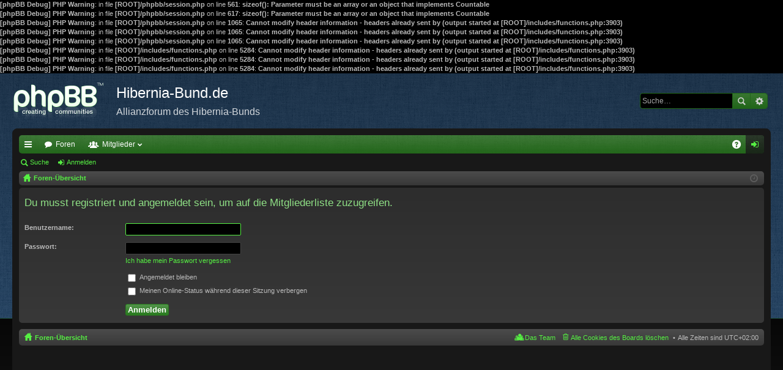

--- FILE ---
content_type: text/html; charset=UTF-8
request_url: https://www.hibernia-bund.de:60543/memberlist.php?sid=bac1c16dbefcea984fcf7ec6895556cd
body_size: 12381
content:
<b>[phpBB Debug] PHP Warning</b>: in file <b>[ROOT]/phpbb/session.php</b> on line <b>561</b>: <b>sizeof(): Parameter must be an array or an object that implements Countable</b><br />
<b>[phpBB Debug] PHP Warning</b>: in file <b>[ROOT]/phpbb/session.php</b> on line <b>617</b>: <b>sizeof(): Parameter must be an array or an object that implements Countable</b><br />
<b>[phpBB Debug] PHP Warning</b>: in file <b>[ROOT]/phpbb/session.php</b> on line <b>1065</b>: <b>Cannot modify header information - headers already sent by (output started at [ROOT]/includes/functions.php:3903)</b><br />
<b>[phpBB Debug] PHP Warning</b>: in file <b>[ROOT]/phpbb/session.php</b> on line <b>1065</b>: <b>Cannot modify header information - headers already sent by (output started at [ROOT]/includes/functions.php:3903)</b><br />
<b>[phpBB Debug] PHP Warning</b>: in file <b>[ROOT]/phpbb/session.php</b> on line <b>1065</b>: <b>Cannot modify header information - headers already sent by (output started at [ROOT]/includes/functions.php:3903)</b><br />
<b>[phpBB Debug] PHP Warning</b>: in file <b>[ROOT]/includes/functions.php</b> on line <b>5284</b>: <b>Cannot modify header information - headers already sent by (output started at [ROOT]/includes/functions.php:3903)</b><br />
<b>[phpBB Debug] PHP Warning</b>: in file <b>[ROOT]/includes/functions.php</b> on line <b>5284</b>: <b>Cannot modify header information - headers already sent by (output started at [ROOT]/includes/functions.php:3903)</b><br />
<b>[phpBB Debug] PHP Warning</b>: in file <b>[ROOT]/includes/functions.php</b> on line <b>5284</b>: <b>Cannot modify header information - headers already sent by (output started at [ROOT]/includes/functions.php:3903)</b><br />
<!DOCTYPE html>
<html dir="ltr" lang="de">
<head>
<meta charset="utf-8" />
<meta http-equiv="X-UA-Compatible" content="IE=edge,chrome=1" />
<meta name="viewport" content="width=device-width, initial-scale=1" />

<title>Hibernia-Bund.de - Anmelden</title>






	<link href="./styles/black/theme/fonts/font-awesome-4.4.0/css/font-awesome.min.css" rel="stylesheet">
<link href="./styles/black/theme/fonts/glyphicons-pro-1.9/css/glyphicons.css" rel="stylesheet">

<link href="./styles/black/theme/stylesheet.css?assets_version=14" rel="stylesheet">



<!--[if lte IE 9]>
	<link href="./styles/black/theme/tweaks.css?assets_version=14" rel="stylesheet">
<![endif]-->





</head>
<body id="phpbb" class="nojs notouch section-memberlist ltr " data-online-text="Online">
<div id="body-wrapper">


	<a id="top" class="anchor" accesskey="t"></a>
	<div id="page-header" class="page-width">
		<div class="headerbar" role="banner">
			<div class="inner">

			<div id="site-description">
				<a id="logo" class="logo" href="./index.php?sid=4cb7a89d9b4bfdf0463677dd3d97096a" title="Foren-Übersicht"><img src="./styles/black/theme/images/logo.png" data-src-hd="./styles/black/theme/images/logo_hd.png" /></a>
				<p class="sitename">Hibernia-Bund.de</p>
				<p>Allianzforum des Hibernia-Bunds</p>
				<p class="skiplink"><a href="#start_here">Zum Inhalt</a></p>
			</div>

															<div id="search-box" class="search-box search-header" role="search">
				<form action="./search.php?sid=4cb7a89d9b4bfdf0463677dd3d97096a" method="get" id="search">
				<fieldset>
					<input name="keywords" id="keywords" type="search" maxlength="128" title="Suche nach Wörtern" class="inputbox search tiny" size="20" value="" placeholder="Suche…" />
					<button class="button icon-button search-icon" type="submit" title="Suche">Suche</button>
					<a href="./search.php?sid=4cb7a89d9b4bfdf0463677dd3d97096a" class="button icon-button search-adv-icon" title="Erweiterte Suche">Erweiterte Suche</a>
					<input type="hidden" name="sid" value="4cb7a89d9b4bfdf0463677dd3d97096a" />

				</fieldset>
				</form>
			</div>
						
			</div>
		</div>

</div>
<div id="wrap" class="page-width">
<div>

				


<div class="navbar tabbed not-static" role="navigation">
	<div class="inner page-width">
		<div class="nav-tabs" data-current-page="login">
			<ul class="leftside">
				<li id="quick-links" class="tab responsive-menu dropdown-container">
					<a href="#" class="nav-link dropdown-trigger">Schnellzugriff</a>
					<div class="dropdown hidden">
						<div class="pointer"><div class="pointer-inner"></div></div>
						<ul class="dropdown-contents" role="menu">
								
			<li class="separator"></li>
								<li class="small-icon icon-search-unanswered"><a href="./search.php?search_id=unanswered&amp;sid=4cb7a89d9b4bfdf0463677dd3d97096a" role="menuitem">Unbeantwortete Themen</a></li>
		<li class="small-icon icon-search-active"><a href="./search.php?search_id=active_topics&amp;sid=4cb7a89d9b4bfdf0463677dd3d97096a" role="menuitem">Aktive Themen</a></li>
		<li class="separator"></li>
		<li class="small-icon icon-search"><a href="./search.php?sid=4cb7a89d9b4bfdf0463677dd3d97096a" role="menuitem">Suche</a></li>
	
													</ul>
					</div>
				</li>
												<li class="tab forums selected" data-responsive-class="small-icon icon-forums">
					<a class="nav-link" href="./index.php?sid=4cb7a89d9b4bfdf0463677dd3d97096a">Foren</a>
				</li>
									<li class="tab members dropdown-container" data-select-match="member" data-responsive-class="small-icon icon-members">
						<a class="nav-link dropdown-trigger" href="./memberlist.php?sid=4cb7a89d9b4bfdf0463677dd3d97096a">Mitglieder</a>
						<div class="dropdown hidden">
							<div class="pointer"><div class="pointer-inner"></div></div>
							<ul class="dropdown-contents" role="menu">
																<li class="small-icon icon-team"><a href="./memberlist.php?mode=team&amp;sid=4cb7a89d9b4bfdf0463677dd3d97096a" role="menuitem">Das Team</a></li>							</ul>
						</div>
					</li>
											</ul>
			<ul class="rightside">
								<li class="tab faq" data-select-match="faq" data-responsive-class="small-icon icon-faq">
					<a class="nav-link" href="./faq.php?sid=4cb7a89d9b4bfdf0463677dd3d97096a" rel="help" title="Häufig gestellte Fragen" role="menuitem">FAQ</a>
				</li>
																									<li class="tab login"  data-skip-responsive="true" data-select-match="login"><a class="nav-link" href="./ucp.php?mode=login&amp;sid=4cb7a89d9b4bfdf0463677dd3d97096a" title="Anmelden" accesskey="x" role="menuitem">Anmelden</a></li>
																	</ul>
		</div>
	</div>
</div>

<div class="navbar secondary">
	<ul role="menubar">
											<li class="small-icon icon-search"><a href="./search.php?sid=4cb7a89d9b4bfdf0463677dd3d97096a">Suche</a></li>
														<li class="small-icon icon-login"><a href="./ucp.php?mode=login&amp;sid=4cb7a89d9b4bfdf0463677dd3d97096a" title="Anmelden">Anmelden</a></li>
									
			</ul>
</div>

	<div class="navbar nav-breadcrumbs">
	<ul id="nav-breadcrumbs" class="linklist navlinks" role="menubar">
						<li class="small-icon icon-home breadcrumbs">
									<span class="crumb" itemtype="http://data-vocabulary.org/Breadcrumb" itemscope=""><a href="./index.php?sid=4cb7a89d9b4bfdf0463677dd3d97096a" accesskey="h" data-navbar-reference="index" itemprop="url"><span itemprop="title">Foren-Übersicht</span></a></span>
								</li>
		
					<li class="rightside responsive-search" style="display: none;"><a href="./search.php?sid=4cb7a89d9b4bfdf0463677dd3d97096a" title="Zeigt die erweiterten Suchoptionen an" role="menuitem">Suche</a></li>
				<li class="rightside dropdown-container icon-only">
			<a href="#" class="dropdown-trigger time" title="Aktuelle Zeit: 25 Jan 2026, 17:05"><i class="fa fa-clock-o"></i></a>
			<div class="dropdown hidden">
				<div class="pointer"><div class="pointer-inner"></div></div>
				<ul class="dropdown-contents">
					<li>Aktuelle Zeit: 25 Jan 2026, 17:05</li>
					<li>Alle Zeiten sind <abbr title="UTC+2">UTC+02:00</abbr></li>
				</ul>
			</div>
		</li>
	</ul>
</div>

		</div>


	
	<a id="start_here" class="anchor"></a>
	<div id="page-body" role="main">
		
		
		
<form action="./ucp.php?mode=login&amp;sid=4cb7a89d9b4bfdf0463677dd3d97096a" method="post" id="login" data-focus="username">
<div class="panel">
	<div class="inner">

	<div class="content">
		<h2 class="login-title">Du musst registriert und angemeldet sein, um auf die Mitgliederliste zuzugreifen.</h2>

		<fieldset class="fields1">
				<dl>
			<dt><label for="username">Benutzername:</label></dt>
			<dd><input type="text" tabindex="1" name="username" id="username" size="25" value="" class="inputbox autowidth" /></dd>
		</dl>
		<dl>
			<dt><label for="password">Passwort:</label></dt>
			<dd><input type="password" tabindex="2" id="password" name="password" size="25" class="inputbox autowidth" autocomplete="off" /></dd>
							<dd><a href="./ucp.php?mode=sendpassword&amp;sid=4cb7a89d9b4bfdf0463677dd3d97096a">Ich habe mein Passwort vergessen</a></dd>									</dl>
						<dl>
			<dd><label for="autologin"><input type="checkbox" name="autologin" id="autologin" tabindex="4" /> Angemeldet bleiben</label></dd>			<dd><label for="viewonline"><input type="checkbox" name="viewonline" id="viewonline" tabindex="5" /> Meinen Online-Status während dieser Sitzung verbergen</label></dd>
		</dl>
		
		<input type="hidden" name="redirect" value="./memberlist.php?sid=4cb7a89d9b4bfdf0463677dd3d97096a" />

		<dl>
			<dt>&nbsp;</dt>
			<dd><input type="hidden" name="sid" value="4cb7a89d9b4bfdf0463677dd3d97096a" />
<input type="submit" name="login" tabindex="6" value="Anmelden" class="button1" /></dd>
		</dl>
		</fieldset>
	</div>

		</div>
</div>



</form>

			</div>


	<div class="navbar" role="navigation">
	<div class="inner">

	<ul id="nav-footer" class="linklist bulletin" role="menubar">
		<li class="small-icon icon-home breadcrumbs">
									<span class="crumb"><a href="./index.php?sid=4cb7a89d9b4bfdf0463677dd3d97096a" data-navbar-reference="index">Foren-Übersicht</a></span>
					</li>
		
				<li class="rightside">Alle Zeiten sind <abbr title="UTC+2">UTC+02:00</abbr></li>
							<li class="small-icon icon-delete-cookies rightside"><a href="./ucp.php?mode=delete_cookies&amp;sid=4cb7a89d9b4bfdf0463677dd3d97096a" data-ajax="true" data-refresh="true" role="menuitem">Alle Cookies des Boards löschen</a></li>
									<li class="small-icon icon-team rightside" data-last-responsive="true"><a href="./memberlist.php?mode=team&amp;sid=4cb7a89d9b4bfdf0463677dd3d97096a" role="menuitem">Das Team</a></li>					</ul>

	</div>
</div>
</div>

<div id="page-footer" class="page-width" role="contentinfo">
	
	<div class="copyright">
				Powered by <a href="https://www.phpbb.com/">phpBB</a>&reg; Forum Software &copy; phpBB Limited
		<a href="http://www.colorizeit.com/styles/phpbb-31-styles/364.black.html">Color scheme created with Colorize It</a>. 
		<br />Style by <a href="http://www.artodia.com/">Arty</a>
		<br />Deutsche Übersetzung durch <a href="https://www.phpbb.de/">phpBB.de</a>							</div>

	<div id="darkenwrapper" data-ajax-error-title="AJAX-Fehler" data-ajax-error-text="Bei der Verarbeitung deiner Anfrage ist ein Fehler aufgetreten." data-ajax-error-text-abort="Der Benutzer hat die Anfrage abgebrochen." data-ajax-error-text-timeout="Bei deiner Anfrage ist eine Zeitüberschreitung aufgetreten. Bitte versuche es erneut." data-ajax-error-text-parsererror="Bei deiner Anfrage ist etwas falsch gelaufen und der Server hat eine ungültige Antwort zurückgegeben.">
		<div id="darken">&nbsp;</div>
	</div>

	<div id="phpbb_alert" class="phpbb_alert" data-l-err="Fehler" data-l-timeout-processing-req="Bei der Anfrage ist eine Zeitüberschreitung aufgetreten.">
		<a href="#" class="alert_close"></a>
		<h3 class="alert_title">&nbsp;</h3><p class="alert_text"></p>
	</div>
	<div id="phpbb_confirm" class="phpbb_alert">
		<a href="#" class="alert_close"></a>
		<div class="alert_text"></div>
	</div>
</div>


<div>
	<a id="bottom" class="anchor" accesskey="z"></a>
	<img src="./cron.php?cron_type=cron.task.core.tidy_sessions&amp;sid=4cb7a89d9b4bfdf0463677dd3d97096a" width="1" height="1" alt="cron" /></div>

<script type="text/javascript" src="./assets/javascript/jquery.min.js?assets_version=14"></script>
<script type="text/javascript" src="./assets/javascript/core.js?assets_version=14"></script>


<script type="text/javascript" src="./styles/black/template/forum_fn.js?assets_version=14"></script>

<script type="text/javascript" src="./styles/black/template/ajax.js?assets_version=14"></script>




</div>
</body>
</html>
